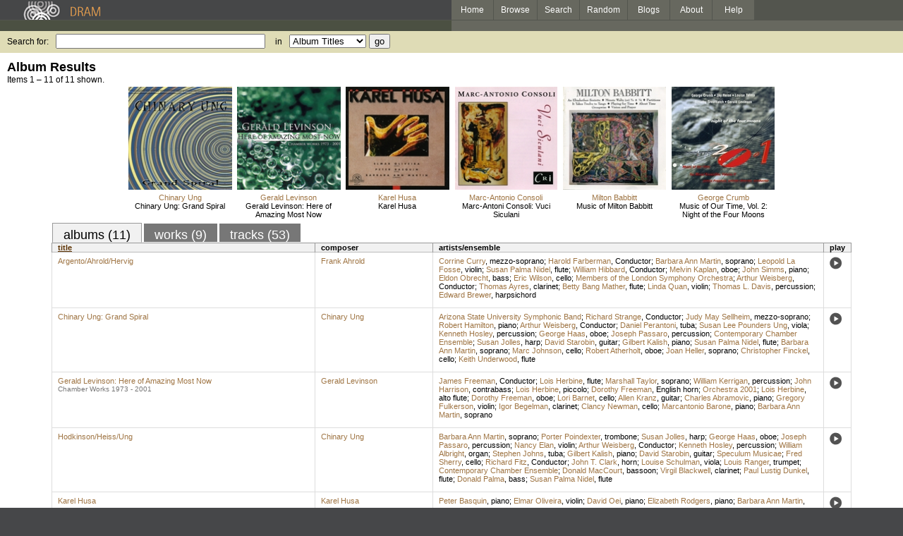

--- FILE ---
content_type: text/html; charset=UTF-8
request_url: https://www.dramonline.org/performers/martin-barbara-ann
body_size: 6837
content:
<!DOCTYPE html PUBLIC 
	"-//W3C//DTD XHTML 1.0 Transitional//EN"
	"http://www.w3.org/TR/xhtml1/DTD/xhtml1-transitional.dtd">
<html xmlns="http://www.w3.org/1999/xhtml" xml:lang="en" lang="en">
<head>
	<title>DRAM: Barbara Ann Martin</title>
	<style type="text/css">@import 'https://ds64zzqcnu4aw.cloudfront.net/dram-assets/styles.css';</style>
	<style type="text/css">@import 'https://ds64zzqcnu4aw.cloudfront.net/dram-assets/header-internal.css';</style>
	
	
	<script type="text/javascript" src="https://ds64zzqcnu4aw.cloudfront.net/dram-assets/support.js"></script>

	<script src="//code.jquery.com/jquery-1.4.2.min.js" type="text/javascript"></script>
</head>
<body>

<div id="branding">
	<div id="top-bar">
		<div id="top-logo">
			<a href="https://www.dramonline.org/"><img src="https://ds64zzqcnu4aw.cloudfront.net/dram-assets/images/top_bar_logo.gif" border="0" alt="DRAM"/></a>
		</div>
		<div id="top-links">
			<a href="https://www.dramonline.org"> Home </a>
			<a href="https://www.dramonline.org/performers" rel="nofollow"> Browse </a>
			<a href="https://www.dramonline.org/search" rel="nofollow"> Search </a>
			<a href="https://www.dramonline.org/random" rel="nofollow"> Random </a>
			<a href="https://www.dramonline.org/blog"> Blogs </a>
			<a href="https://www.dramonline.org/page/about"> About </a>
			<a href="https://www.dramonline.org/page/help"> Help </a>
		</div>
	</div>
	<div id="top-user-info-bar">
		<div id="colored-half-bar">&nbsp;</div>
		<div id="top-user-name-slot">
			&nbsp;
		</div>
	</div>
	<div id="top-search">
		<br/>
		<form action="https://www.dramonline.org/search" enctype="application/x-www-form-urlencoded" id="dram-search" method="post" name="dram_search">
<div class="form-item" id="form-item-q"><label class="field-label">Search for:</label><input name="dram-search[q]" size="35" type="text" value="" /></div>
<div class="form-item" id="form-item-t"><label class="field-label">in</label><select name="dram-search[t]"><option value="">Select...</option><option value="album" selected>Album Titles</option><option value="work">Work Titles</option><option value="track">Track Titles</option><option value="composer">Composers</option><option value="performer">Performers</option><option value="ensemble">Ensembles</option><option value="note">Liner Notes</option><option value="page">Documentation</option><option value="blog_entry">Blogs</option><option value="cc">Catalog Code</option></select></div>
<div class="form-item" id="form-item-d"><input name="dram-search[d]" type="hidden" value="0" /></div>
<div class="form-item" id="form-item-o"><input name="dram-search[o]" type="hidden" value="stitle" /></div>
<div class="form-item" id="form-item-page"><input name="dram-search[page]" type="hidden" value="1" /></div>
<div class="form-item" id="form-item-submit"><input name="dram-search[submit]" type="submit" value="go" /></div>
</form>
	</div>
</div>
<div id="content">




<h2>Album Results</h2>

<div class="total-results">Items 1 &ndash; 11 of 11 shown.</div>

<table id="album-art-list" align="center">
<tr>
	<td class="album-art">
		<a href="https://www.dramonline.org/albums/chinary-ung-grand-spiral"><img src="//ds64zzqcnu4aw.cloudfront.net/content/collections/cri/images/cr710d.jpg" height="146" border="0"/></a><br/>
<a class="artist-link search-term" href="https://www.dramonline.org/composers/ung-chinary">Chinary Ung</a>		<br/>
		<a href="https://www.dramonline.org/albums/chinary-ung-grand-spiral" class="album-title">Chinary Ung: Grand Spiral</a>
	</td>
	<td class="album-art">
		<a href="https://www.dramonline.org/albums/gerald-levinson-here-of-amazing-most-now"><img src="//ds64zzqcnu4aw.cloudfront.net/content/collections/albany/images/tr936d.jpg" height="146" border="0"/></a><br/>
<a class="artist-link search-term" href="https://www.dramonline.org/composers/levinson-gerald">Gerald Levinson</a>		<br/>
		<a href="https://www.dramonline.org/albums/gerald-levinson-here-of-amazing-most-now" class="album-title">Gerald Levinson: Here of Amazing Most Now</a>
	</td>
	<td class="album-art">
		<a href="https://www.dramonline.org/albums/karel-husa"><img src="//ds64zzqcnu4aw.cloudfront.net/content/collections/nwr/images/80493d.jpg" height="146" border="0"/></a><br/>
<a class="artist-link search-term" href="https://www.dramonline.org/composers/husa-karel">Karel Husa</a>		<br/>
		<a href="https://www.dramonline.org/albums/karel-husa" class="album-title">Karel Husa </a>
	</td>
	<td class="album-art">
		<a href="https://www.dramonline.org/albums/marc-antoni-consoli-vuci-siculani"><img src="//ds64zzqcnu4aw.cloudfront.net/content/collections/cri/images/cr735d.jpg" height="146" border="0"/></a><br/>
<a class="artist-link search-term" href="https://www.dramonline.org/composers/consoli-marc-antonio">Marc-Antonio Consoli</a>		<br/>
		<a href="https://www.dramonline.org/albums/marc-antoni-consoli-vuci-siculani" class="album-title">Marc-Antoni Consoli: Vuci Siculani</a>
	</td>
	<td class="album-art">
		<a href="https://www.dramonline.org/albums/music-of-milton-babbitt"><img src="//ds64zzqcnu4aw.cloudfront.net/content/collections/cri/images/cr521d.jpg" height="146" border="0"/></a><br/>
<a class="artist-link search-term" href="https://www.dramonline.org/composers/babbitt-milton">Milton Babbitt</a>		<br/>
		<a href="https://www.dramonline.org/albums/music-of-milton-babbitt" class="album-title">Music of Milton Babbitt</a>
	</td>
	<td class="album-art">
		<a href="https://www.dramonline.org/albums/music-of-our-time-vol-2-night-of-the-four-moons"><img src="//ds64zzqcnu4aw.cloudfront.net/content/collections/cri/images/cr760d.jpg" height="146" border="0"/></a><br/>
<a class="artist-link search-term" href="https://www.dramonline.org/composers/crumb-george">George Crumb</a>		<br/>
		<a href="https://www.dramonline.org/albums/music-of-our-time-vol-2-night-of-the-four-moons" class="album-title">Music of Our Time, Vol. 2: Night of the Four Moons</a>
	</td>
</tr>
</table>

<div id="browse-tab-spacer">
<a class="type-tab current" href="https://www.dramonline.org/performers/martin-barbara-ann?t=album&o=title&d=0" rel="nofollow">albums (11)</a> <a class="type-tab" href="https://www.dramonline.org/performers/martin-barbara-ann?t=work&o=title&d=0" rel="nofollow">works (9)</a> <a class="type-tab" href="https://www.dramonline.org/performers/martin-barbara-ann?t=track&o=title&d=0" rel="nofollow">tracks (53)</a>
</div>
<table id="search-results" class="dram-table" align="center">
	<tr>
		<th id='title-column'><a class="current-sort" href="https://www.dramonline.org/performers/martin-barbara-ann?t=album&o=title&d=0" rel="nofollow">title</a></th>
		<th id='composer-column'>composer</th>
		<th id='artists-column'>artists/ensemble</th>
		<th id='play-column'>play</th>
	</tr>
	<tr>
		<td>
			<a href="https://www.dramonline.org/albums/argento-ahrold-hervig">Argento/Ahrold/Hervig</a>
			<span class="subtitle"></span>
		</td>
		<td>
			<nobr>
<a class="artist-link search-term" href="https://www.dramonline.org/composers/ahrold-frank">Frank Ahrold</a>			</nobr>
		</td>
		<td>
<a class="artist-link search-term" href="https://www.dramonline.org/performers/curry-corrine">Corrine Curry</a>, <a class="instrument-link search-term" href="https://www.dramonline.org/instruments/voice/mezzo-soprano">mezzo-soprano</a>; <a class="artist-link search-term" href="https://www.dramonline.org/performers/farberman-harold">Harold Farberman</a>, <span>Conductor</span>; <a class="artist-link search-term" href="https://www.dramonline.org/performers/martin-barbara-ann">Barbara Ann Martin</a>, <a class="instrument-link search-term" href="https://www.dramonline.org/instruments/voice/soprano">soprano</a>; <a class="artist-link search-term" href="https://www.dramonline.org/performers/la-fosse-leopold">Leopold La Fosse</a>, <a class="instrument-link search-term" href="https://www.dramonline.org/instruments/strings/violin">violin</a>; <a class="artist-link search-term" href="https://www.dramonline.org/performers/nidel-susan-palma">Susan Palma Nidel</a>, <a class="instrument-link search-term" href="https://www.dramonline.org/instruments/winds/flute">flute</a>; <a class="artist-link search-term" href="https://www.dramonline.org/performers/hibbard-william">William Hibbard</a>, <span>Conductor</span>; <a class="artist-link search-term" href="https://www.dramonline.org/performers/kaplan-melvin">Melvin Kaplan</a>, <a class="instrument-link search-term" href="https://www.dramonline.org/instruments/winds/oboe">oboe</a>; <a class="artist-link search-term" href="https://www.dramonline.org/performers/simms-john">John Simms</a>, <a class="instrument-link search-term" href="https://www.dramonline.org/instruments/keys/piano">piano</a>; <a class="artist-link search-term" href="https://www.dramonline.org/performers/obrecht-eldon">Eldon Obrecht</a>, <a class="instrument-link search-term" href="https://www.dramonline.org/instruments/strings/bass-2">bass</a>; <a class="artist-link search-term" href="https://www.dramonline.org/performers/wilson-eric">Eric Wilson</a>, <a class="instrument-link search-term" href="https://www.dramonline.org/instruments/strings/cello">cello</a>; <a class="artist-link search-term" href="https://www.dramonline.org/ensembles/members-of-the-london-symphony-orchestra">Members of the London Symphony Orchestra</a>; <a class="artist-link search-term" href="https://www.dramonline.org/performers/weisberg-arthur">Arthur Weisberg</a>, <span>Conductor</span>; <a class="artist-link search-term" href="https://www.dramonline.org/performers/ayres-thomas">Thomas Ayres</a>, <a class="instrument-link search-term" href="https://www.dramonline.org/instruments/winds/clarinet">clarinet</a>; <a class="artist-link search-term" href="https://www.dramonline.org/performers/mather-betty-bang">Betty Bang Mather</a>, <a class="instrument-link search-term" href="https://www.dramonline.org/instruments/winds/flute">flute</a>; <a class="artist-link search-term" href="https://www.dramonline.org/performers/quan-linda">Linda Quan</a>, <a class="instrument-link search-term" href="https://www.dramonline.org/instruments/strings/violin">violin</a>; <a class="artist-link search-term" href="https://www.dramonline.org/performers/davis-thomas-l">Thomas L. Davis</a>, <a class="instrument-link search-term" href="https://www.dramonline.org/instruments/percussion/percussion">percussion</a>; <a class="artist-link search-term" href="https://www.dramonline.org/performers/brewer-edward">Edward Brewer</a>, <a class="instrument-link search-term" href="https://www.dramonline.org/instruments/keys/harpsichord">harpsichord</a>		</td>
		<td>
			<a href="javascript:void(0)" onclick="popupPlayer('https://www.dramonline.org/albums/argento-ahrold-hervig/player');">
				<img src="https://ds64zzqcnu4aw.cloudfront.net/dram-assets/images/icon_sound.gif" 
					 onmouseover="this.src='https://ds64zzqcnu4aw.cloudfront.net/dram-assets/images/icon_sound_on.gif'"
					 onmouseout="this.src='https://ds64zzqcnu4aw.cloudfront.net/dram-assets/images/icon_sound.gif'" border="0"
					 alt="play"/>
			</a>
		</td>
	</tr>
	<tr>
		<td>
			<a href="https://www.dramonline.org/albums/chinary-ung-grand-spiral">Chinary Ung: Grand Spiral</a>
			<span class="subtitle"></span>
		</td>
		<td>
			<nobr>
<a class="artist-link search-term" href="https://www.dramonline.org/composers/ung-chinary">Chinary Ung</a>			</nobr>
		</td>
		<td>
<a class="artist-link search-term" href="https://www.dramonline.org/ensembles/arizona-state-university-symphonic-band">Arizona State University Symphonic Band</a>; <a class="artist-link search-term" href="https://www.dramonline.org/performers/strange-richard">Richard Strange</a>, <span>Conductor</span>; <a class="artist-link search-term" href="https://www.dramonline.org/performers/sellheim-judy-may">Judy May Sellheim</a>, <a class="instrument-link search-term" href="https://www.dramonline.org/instruments/voice/mezzo-soprano">mezzo-soprano</a>; <a class="artist-link search-term" href="https://www.dramonline.org/performers/hamilton-robert">Robert Hamilton</a>, <a class="instrument-link search-term" href="https://www.dramonline.org/instruments/keys/piano">piano</a>; <a class="artist-link search-term" href="https://www.dramonline.org/performers/weisberg-arthur">Arthur Weisberg</a>, <span>Conductor</span>; <a class="artist-link search-term" href="https://www.dramonline.org/performers/perantoni-daniel">Daniel Perantoni</a>, <a class="instrument-link search-term" href="https://www.dramonline.org/instruments/brass/tuba">tuba</a>; <a class="artist-link search-term" href="https://www.dramonline.org/performers/pounders-ung-susan-lee">Susan Lee Pounders Ung</a>, <a class="instrument-link search-term" href="https://www.dramonline.org/instruments/strings/viola">viola</a>; <a class="artist-link search-term" href="https://www.dramonline.org/performers/hosley-kenneth">Kenneth Hosley</a>, <a class="instrument-link search-term" href="https://www.dramonline.org/instruments/percussion/percussion">percussion</a>; <a class="artist-link search-term" href="https://www.dramonline.org/performers/haas-george">George Haas</a>, <a class="instrument-link search-term" href="https://www.dramonline.org/instruments/winds/oboe">oboe</a>; <a class="artist-link search-term" href="https://www.dramonline.org/performers/passaro-joseph">Joseph Passaro</a>, <a class="instrument-link search-term" href="https://www.dramonline.org/instruments/percussion/percussion">percussion</a>; <a class="artist-link search-term" href="https://www.dramonline.org/ensembles/contemporary-chamber-ensemble">Contemporary Chamber Ensemble</a>; <a class="artist-link search-term" href="https://www.dramonline.org/performers/jolles-susan">Susan Jolles</a>, <a class="instrument-link search-term" href="https://www.dramonline.org/instruments/strings/harp">harp</a>; <a class="artist-link search-term" href="https://www.dramonline.org/performers/starobin-david">David Starobin</a>, <a class="instrument-link search-term" href="https://www.dramonline.org/instruments/strings/guitar">guitar</a>; <a class="artist-link search-term" href="https://www.dramonline.org/performers/kalish-gilbert">Gilbert Kalish</a>, <a class="instrument-link search-term" href="https://www.dramonline.org/instruments/keys/piano">piano</a>; <a class="artist-link search-term" href="https://www.dramonline.org/performers/nidel-susan-palma">Susan Palma Nidel</a>, <a class="instrument-link search-term" href="https://www.dramonline.org/instruments/winds/flute">flute</a>; <a class="artist-link search-term" href="https://www.dramonline.org/performers/martin-barbara-ann">Barbara Ann Martin</a>, <a class="instrument-link search-term" href="https://www.dramonline.org/instruments/voice/soprano">soprano</a>; <a class="artist-link search-term" href="https://www.dramonline.org/performers/johnson-marc">Marc Johnson</a>, <a class="instrument-link search-term" href="https://www.dramonline.org/instruments/strings/cello">cello</a>; <a class="artist-link search-term" href="https://www.dramonline.org/performers/atherholt-robert">Robert Atherholt</a>, <a class="instrument-link search-term" href="https://www.dramonline.org/instruments/winds/oboe">oboe</a>; <a class="artist-link search-term" href="https://www.dramonline.org/performers/heller-joan">Joan Heller</a>, <a class="instrument-link search-term" href="https://www.dramonline.org/instruments/voice/soprano">soprano</a>; <a class="artist-link search-term" href="https://www.dramonline.org/performers/finckel-christopher">Christopher Finckel</a>, <a class="instrument-link search-term" href="https://www.dramonline.org/instruments/strings/cello">cello</a>; <a class="artist-link search-term" href="https://www.dramonline.org/performers/underwood-keith">Keith Underwood</a>, <a class="instrument-link search-term" href="https://www.dramonline.org/instruments/winds/flute">flute</a>		</td>
		<td>
			<a href="javascript:void(0)" onclick="popupPlayer('https://www.dramonline.org/albums/chinary-ung-grand-spiral/player');">
				<img src="https://ds64zzqcnu4aw.cloudfront.net/dram-assets/images/icon_sound.gif" 
					 onmouseover="this.src='https://ds64zzqcnu4aw.cloudfront.net/dram-assets/images/icon_sound_on.gif'"
					 onmouseout="this.src='https://ds64zzqcnu4aw.cloudfront.net/dram-assets/images/icon_sound.gif'" border="0"
					 alt="play"/>
			</a>
		</td>
	</tr>
	<tr>
		<td>
			<a href="https://www.dramonline.org/albums/gerald-levinson-here-of-amazing-most-now">Gerald Levinson: Here of Amazing Most Now</a>
			<span class="subtitle">Chamber Works 1973 - 2001</span>
		</td>
		<td>
			<nobr>
<a class="artist-link search-term" href="https://www.dramonline.org/composers/levinson-gerald">Gerald Levinson</a>			</nobr>
		</td>
		<td>
<a class="artist-link search-term" href="https://www.dramonline.org/performers/freeman-james">James Freeman</a>, <span>Conductor</span>; <a class="artist-link search-term" href="https://www.dramonline.org/performers/herbine-lois">Lois Herbine</a>, <a class="instrument-link search-term" href="https://www.dramonline.org/instruments/winds/flute">flute</a>; <a class="artist-link search-term" href="https://www.dramonline.org/performers/taylor-marshall">Marshall Taylor</a>, <a class="instrument-link search-term" href="https://www.dramonline.org/instruments/voice/soprano">soprano</a>; <a class="artist-link search-term" href="https://www.dramonline.org/performers/kerrigan-william">William Kerrigan</a>, <a class="instrument-link search-term" href="https://www.dramonline.org/instruments/percussion/percussion">percussion</a>; <a class="artist-link search-term" href="https://www.dramonline.org/performers/harrison-john">John Harrison</a>, <a class="instrument-link search-term" href="https://www.dramonline.org/instruments/strings/contrabass">contrabass</a>; <a class="artist-link search-term" href="https://www.dramonline.org/performers/herbine-lois">Lois Herbine</a>, <a class="instrument-link search-term" href="https://www.dramonline.org/instruments/winds/piccolo">piccolo</a>; <a class="artist-link search-term" href="https://www.dramonline.org/performers/freeman-dorothy">Dorothy Freeman</a>, <a class="instrument-link search-term" href="https://www.dramonline.org/instruments/winds/english-horn">English horn</a>; <a class="artist-link search-term" href="https://www.dramonline.org/ensembles/orchestra-2001">Orchestra 2001</a>; <a class="artist-link search-term" href="https://www.dramonline.org/performers/herbine-lois">Lois Herbine</a>, <a class="instrument-link search-term" href="https://www.dramonline.org/instruments/winds/alto-flute">alto flute</a>; <a class="artist-link search-term" href="https://www.dramonline.org/performers/freeman-dorothy">Dorothy Freeman</a>, <a class="instrument-link search-term" href="https://www.dramonline.org/instruments/winds/oboe">oboe</a>; <a class="artist-link search-term" href="https://www.dramonline.org/performers/barnet-lori">Lori Barnet</a>, <a class="instrument-link search-term" href="https://www.dramonline.org/instruments/strings/cello">cello</a>; <a class="artist-link search-term" href="https://www.dramonline.org/performers/kranz-allen">Allen Kranz</a>, <a class="instrument-link search-term" href="https://www.dramonline.org/instruments/strings/guitar">guitar</a>; <a class="artist-link search-term" href="https://www.dramonline.org/performers/abramovic-charles">Charles Abramovic</a>, <a class="instrument-link search-term" href="https://www.dramonline.org/instruments/keys/piano">piano</a>; <a class="artist-link search-term" href="https://www.dramonline.org/performers/fulkerson-gregory">Gregory Fulkerson</a>, <a class="instrument-link search-term" href="https://www.dramonline.org/instruments/strings/violin">violin</a>; <a class="artist-link search-term" href="https://www.dramonline.org/performers/begelman-igor">Igor Begelman</a>, <a class="instrument-link search-term" href="https://www.dramonline.org/instruments/winds/clarinet">clarinet</a>; <a class="artist-link search-term" href="https://www.dramonline.org/performers/newman-clancy">Clancy Newman</a>, <a class="instrument-link search-term" href="https://www.dramonline.org/instruments/strings/cello">cello</a>; <a class="artist-link search-term" href="https://www.dramonline.org/performers/barone-marcantonio">Marcantonio Barone</a>, <a class="instrument-link search-term" href="https://www.dramonline.org/instruments/keys/piano">piano</a>; <a class="artist-link search-term" href="https://www.dramonline.org/performers/martin-barbara-ann">Barbara Ann Martin</a>, <a class="instrument-link search-term" href="https://www.dramonline.org/instruments/voice/soprano">soprano</a>		</td>
		<td>
			<a href="javascript:void(0)" onclick="popupPlayer('https://www.dramonline.org/albums/gerald-levinson-here-of-amazing-most-now/player');">
				<img src="https://ds64zzqcnu4aw.cloudfront.net/dram-assets/images/icon_sound.gif" 
					 onmouseover="this.src='https://ds64zzqcnu4aw.cloudfront.net/dram-assets/images/icon_sound_on.gif'"
					 onmouseout="this.src='https://ds64zzqcnu4aw.cloudfront.net/dram-assets/images/icon_sound.gif'" border="0"
					 alt="play"/>
			</a>
		</td>
	</tr>
	<tr>
		<td>
			<a href="https://www.dramonline.org/albums/hodkinson-heiss-ung">Hodkinson/Heiss/Ung</a>
			<span class="subtitle"></span>
		</td>
		<td>
			<nobr>
<a class="artist-link search-term" href="https://www.dramonline.org/composers/ung-chinary">Chinary Ung</a>			</nobr>
		</td>
		<td>
<a class="artist-link search-term" href="https://www.dramonline.org/performers/martin-barbara-ann">Barbara Ann Martin</a>, <a class="instrument-link search-term" href="https://www.dramonline.org/instruments/voice/soprano">soprano</a>; <a class="artist-link search-term" href="https://www.dramonline.org/performers/poindexter-porter">Porter Poindexter</a>, <a class="instrument-link search-term" href="https://www.dramonline.org/instruments/brass/trombone">trombone</a>; <a class="artist-link search-term" href="https://www.dramonline.org/performers/jolles-susan">Susan Jolles</a>, <a class="instrument-link search-term" href="https://www.dramonline.org/instruments/strings/harp">harp</a>; <a class="artist-link search-term" href="https://www.dramonline.org/performers/haas-george">George Haas</a>, <a class="instrument-link search-term" href="https://www.dramonline.org/instruments/winds/oboe">oboe</a>; <a class="artist-link search-term" href="https://www.dramonline.org/performers/passaro-joseph">Joseph Passaro</a>, <a class="instrument-link search-term" href="https://www.dramonline.org/instruments/percussion/percussion">percussion</a>; <a class="artist-link search-term" href="https://www.dramonline.org/performers/elan-nancy">Nancy Elan</a>, <a class="instrument-link search-term" href="https://www.dramonline.org/instruments/strings/violin">violin</a>; <a class="artist-link search-term" href="https://www.dramonline.org/performers/weisberg-arthur">Arthur Weisberg</a>, <span>Conductor</span>; <a class="artist-link search-term" href="https://www.dramonline.org/performers/hosley-kenneth">Kenneth Hosley</a>, <a class="instrument-link search-term" href="https://www.dramonline.org/instruments/percussion/percussion">percussion</a>; <a class="artist-link search-term" href="https://www.dramonline.org/performers/albright-william">William Albright</a>, <a class="instrument-link search-term" href="https://www.dramonline.org/instruments/keys/organ">organ</a>; <a class="artist-link search-term" href="https://www.dramonline.org/performers/johns-stephen">Stephen Johns</a>, <a class="instrument-link search-term" href="https://www.dramonline.org/instruments/brass/tuba">tuba</a>; <a class="artist-link search-term" href="https://www.dramonline.org/performers/kalish-gilbert">Gilbert Kalish</a>, <a class="instrument-link search-term" href="https://www.dramonline.org/instruments/keys/piano">piano</a>; <a class="artist-link search-term" href="https://www.dramonline.org/performers/starobin-david">David Starobin</a>, <a class="instrument-link search-term" href="https://www.dramonline.org/instruments/strings/guitar">guitar</a>; <a class="artist-link search-term" href="https://www.dramonline.org/ensembles/speculum-musicae">Speculum Musicae</a>; <a class="artist-link search-term" href="https://www.dramonline.org/performers/sherry-fred">Fred Sherry</a>, <a class="instrument-link search-term" href="https://www.dramonline.org/instruments/strings/cello">cello</a>; <a class="artist-link search-term" href="https://www.dramonline.org/performers/fitz-richard">Richard Fitz</a>, <span>Conductor</span>; <a class="artist-link search-term" href="https://www.dramonline.org/performers/clark-john-t">John T. Clark</a>, <a class="instrument-link search-term" href="https://www.dramonline.org/instruments/brass/horn">horn</a>; <a class="artist-link search-term" href="https://www.dramonline.org/performers/schulman-louise">Louise Schulman</a>, <a class="instrument-link search-term" href="https://www.dramonline.org/instruments/strings/viola">viola</a>; <a class="artist-link search-term" href="https://www.dramonline.org/performers/ranger-louis">Louis Ranger</a>, <a class="instrument-link search-term" href="https://www.dramonline.org/instruments/brass/trumpet">trumpet</a>; <a class="artist-link search-term" href="https://www.dramonline.org/ensembles/contemporary-chamber-ensemble">Contemporary Chamber Ensemble</a>; <a class="artist-link search-term" href="https://www.dramonline.org/performers/maccourt-donald">Donald MacCourt</a>, <a class="instrument-link search-term" href="https://www.dramonline.org/instruments/winds/bassoon">bassoon</a>; <a class="artist-link search-term" href="https://www.dramonline.org/performers/blackwell-virgil">Virgil Blackwell</a>, <a class="instrument-link search-term" href="https://www.dramonline.org/instruments/winds/clarinet">clarinet</a>; <a class="artist-link search-term" href="https://www.dramonline.org/performers/dunkel-paul-lustig">Paul Lustig Dunkel</a>, <a class="instrument-link search-term" href="https://www.dramonline.org/instruments/winds/flute">flute</a>; <a class="artist-link search-term" href="https://www.dramonline.org/performers/palma-donald">Donald Palma</a>, <a class="instrument-link search-term" href="https://www.dramonline.org/instruments/strings/bass-2">bass</a>; <a class="artist-link search-term" href="https://www.dramonline.org/performers/nidel-susan-palma">Susan Palma Nidel</a>, <a class="instrument-link search-term" href="https://www.dramonline.org/instruments/winds/flute">flute</a>		</td>
		<td>
			<a href="javascript:void(0)" onclick="popupPlayer('https://www.dramonline.org/albums/hodkinson-heiss-ung/player');">
				<img src="https://ds64zzqcnu4aw.cloudfront.net/dram-assets/images/icon_sound.gif" 
					 onmouseover="this.src='https://ds64zzqcnu4aw.cloudfront.net/dram-assets/images/icon_sound_on.gif'"
					 onmouseout="this.src='https://ds64zzqcnu4aw.cloudfront.net/dram-assets/images/icon_sound.gif'" border="0"
					 alt="play"/>
			</a>
		</td>
	</tr>
	<tr>
		<td>
			<a href="https://www.dramonline.org/albums/karel-husa">Karel Husa </a>
			<span class="subtitle"></span>
		</td>
		<td>
			<nobr>
<a class="artist-link search-term" href="https://www.dramonline.org/composers/husa-karel">Karel Husa</a>			</nobr>
		</td>
		<td>
<a class="artist-link search-term" href="https://www.dramonline.org/performers/basquin-peter">Peter Basquin</a>, <a class="instrument-link search-term" href="https://www.dramonline.org/instruments/keys/piano">piano</a>; <a class="artist-link search-term" href="https://www.dramonline.org/performers/oliveira-elmar">Elmar Oliveira</a>, <a class="instrument-link search-term" href="https://www.dramonline.org/instruments/strings/violin">violin</a>; <a class="artist-link search-term" href="https://www.dramonline.org/performers/oei-david">David Oei</a>, <a class="instrument-link search-term" href="https://www.dramonline.org/instruments/keys/piano">piano</a>; <a class="artist-link search-term" href="https://www.dramonline.org/performers/rodgers-elizabeth">Elizabeth Rodgers</a>, <a class="instrument-link search-term" href="https://www.dramonline.org/instruments/keys/piano">piano</a>; <a class="artist-link search-term" href="https://www.dramonline.org/performers/martin-barbara-ann">Barbara Ann Martin</a>, <a class="instrument-link search-term" href="https://www.dramonline.org/instruments/voice/soprano">soprano</a>		</td>
		<td>
			<a href="javascript:void(0)" onclick="popupPlayer('https://www.dramonline.org/albums/karel-husa/player');">
				<img src="https://ds64zzqcnu4aw.cloudfront.net/dram-assets/images/icon_sound.gif" 
					 onmouseover="this.src='https://ds64zzqcnu4aw.cloudfront.net/dram-assets/images/icon_sound_on.gif'"
					 onmouseout="this.src='https://ds64zzqcnu4aw.cloudfront.net/dram-assets/images/icon_sound.gif'" border="0"
					 alt="play"/>
			</a>
		</td>
	</tr>
	<tr>
		<td>
			<a href="https://www.dramonline.org/albums/marc-antoni-consoli-vuci-siculani">Marc-Antoni Consoli: Vuci Siculani</a>
			<span class="subtitle"></span>
		</td>
		<td>
			<nobr>
<a class="artist-link search-term" href="https://www.dramonline.org/composers/consoli-marc-antonio">Marc-Antonio Consoli</a>			</nobr>
		</td>
		<td>
<a class="artist-link search-term" href="https://www.dramonline.org/performers/martin-barbara-ann">Barbara Ann Martin</a>; <a class="artist-link search-term" href="https://www.dramonline.org/performers/szlek-elizabeth">Elizabeth Szlek</a>, <a class="instrument-link search-term" href="https://www.dramonline.org/instruments/winds/friscalettu">friscalettu</a>; <a class="artist-link search-term" href="https://www.dramonline.org/performers/grabois-daniel">Daniel Grabois</a>, <a class="instrument-link search-term" href="https://www.dramonline.org/instruments/brass/french-horn">French horn</a>; <a class="artist-link search-term" href="https://www.dramonline.org/performers/fisher-george">George Fisher</a>, <a class="instrument-link search-term" href="https://www.dramonline.org/instruments/keys/piano">piano</a>; <a class="artist-link search-term" href="https://www.dramonline.org/performers/stevens-cyrus">Cyrus Stevens</a>, <a class="instrument-link search-term" href="https://www.dramonline.org/instruments/strings/violin">violin</a>; <a class="artist-link search-term" href="https://www.dramonline.org/performers/martin-barbara-ann">Barbara Ann Martin</a>, <a class="instrument-link search-term" href="https://www.dramonline.org/instruments/voice/mezzo-soprano">mezzo-soprano</a>; <a class="artist-link search-term" href="https://www.dramonline.org/performers/leisner-david">David Leisner</a>, <a class="instrument-link search-term" href="https://www.dramonline.org/instruments/strings/guitar">guitar</a>; <a class="artist-link search-term" href="https://www.dramonline.org/performers/levy-valerie">Valerie Levy</a>, <a class="instrument-link search-term" href="https://www.dramonline.org/instruments/strings/violin">violin</a>; <a class="artist-link search-term" href="https://www.dramonline.org/performers/esaki-katsuko">Katsuko Esaki</a>, <a class="instrument-link search-term" href="https://www.dramonline.org/instruments/strings/violin">violin</a>; <a class="artist-link search-term" href="https://www.dramonline.org/performers/yannotta-bernard">Bernard Yannotta</a>, <a class="instrument-link search-term" href="https://www.dramonline.org/instruments/winds/b-flat-clarinet">B-flat clarinet</a>; <a class="artist-link search-term" href="https://www.dramonline.org/performers/szlek-elizabeth">Elizabeth Szlek</a>, <a class="instrument-link search-term" href="https://www.dramonline.org/instruments/winds/flute">flute</a>; <a class="artist-link search-term" href="https://www.dramonline.org/performers/goldberg-daryl">Daryl Goldberg</a>, <a class="instrument-link search-term" href="https://www.dramonline.org/instruments/strings/cello">cello</a>; <a class="artist-link search-term" href="https://www.dramonline.org/performers/ewing-maryhelen">Maryhelen Ewing</a>, <a class="instrument-link search-term" href="https://www.dramonline.org/instruments/strings/viola">viola</a>; <a class="artist-link search-term" href="https://www.dramonline.org/performers/consoli-marc-antonio">Marc-Antonio Consoli</a>, <span>Conductor</span>; <a class="artist-link search-term" href="https://www.dramonline.org/performers/moe-eric">Eric Moe</a>, <a class="instrument-link search-term" href="https://www.dramonline.org/instruments/keys/piano">piano</a>; <a class="artist-link search-term" href="https://www.dramonline.org/performers/washburne-chris">Chris Washburne</a>, <a class="instrument-link search-term" href="https://www.dramonline.org/instruments/brass/trombone">trombone</a>; <a class="artist-link search-term" href="https://www.dramonline.org/performers/cohen-paul">Paul Cohen</a>, <a class="instrument-link search-term" href="https://www.dramonline.org/instruments/winds/alto-saxophone">alto saxophone</a>; <a class="artist-link search-term" href="https://www.dramonline.org/performers/lamneck-esther">Esther Lamneck</a>, <a class="instrument-link search-term" href="https://www.dramonline.org/instruments/winds/b-flat-clarinet">B-flat clarinet</a>; <a class="artist-link search-term" href="https://www.dramonline.org/performers/grabois-daniel">Daniel Grabois</a>, <a class="instrument-link search-term" href="https://www.dramonline.org/instruments/brass/horn">horn</a>; <a class="artist-link search-term" href="https://www.dramonline.org/performers/clark-richard">Richard Clark</a>, <span>Conductor</span>; <a class="artist-link search-term" href="https://www.dramonline.org/performers/klock-lynn">Lynn Klock</a>, <a class="instrument-link search-term" href="https://www.dramonline.org/instruments/winds/alto-saxophone">alto saxophone</a>; <a class="artist-link search-term" href="https://www.dramonline.org/performers/shank-nadine">Nadine Shank</a>, <a class="instrument-link search-term" href="https://www.dramonline.org/instruments/keys/piano">piano</a>		</td>
		<td>
			<a href="javascript:void(0)" onclick="popupPlayer('https://www.dramonline.org/albums/marc-antoni-consoli-vuci-siculani/player');">
				<img src="https://ds64zzqcnu4aw.cloudfront.net/dram-assets/images/icon_sound.gif" 
					 onmouseover="this.src='https://ds64zzqcnu4aw.cloudfront.net/dram-assets/images/icon_sound_on.gif'"
					 onmouseout="this.src='https://ds64zzqcnu4aw.cloudfront.net/dram-assets/images/icon_sound.gif'" border="0"
					 alt="play"/>
			</a>
		</td>
	</tr>
	<tr>
		<td>
			<a href="https://www.dramonline.org/albums/music-of-marc-antonio-consoli-2">Music of Marc-Antonio Consoli</a>
			<span class="subtitle"></span>
		</td>
		<td>
			<nobr>
<a class="artist-link search-term" href="https://www.dramonline.org/composers/consoli-marc-antonio">Marc-Antonio Consoli</a>			</nobr>
		</td>
		<td>
<a class="artist-link search-term" href="https://www.dramonline.org/ensembles/tremont-string-quartet">Tremont String Quartet</a>; <a class="artist-link search-term" href="https://www.dramonline.org/performers/martin-barbara-ann">Barbara Ann Martin</a>, <a class="instrument-link search-term" href="https://www.dramonline.org/instruments/voice/soprano">soprano</a>; <a class="artist-link search-term" href="https://www.dramonline.org/performers/goldberg-daryl">Daryl Goldberg</a>, <a class="instrument-link search-term" href="https://www.dramonline.org/instruments/strings/cello">cello</a>; <a class="artist-link search-term" href="https://www.dramonline.org/performers/sharpe-elizabeth-zoe">Elizabeth Zoe Sharpe</a>, <a class="instrument-link search-term" href="https://www.dramonline.org/instruments/winds/flute">flute</a>; <a class="artist-link search-term" href="https://www.dramonline.org/performers/rodgers-elizabeth">Elizabeth Rodgers</a>, <a class="instrument-link search-term" href="https://www.dramonline.org/instruments/keys/piano">piano</a>; <a class="artist-link search-term" href="https://www.dramonline.org/performers/klock-lynn">Lynn Klock</a>, <a class="instrument-link search-term" href="https://www.dramonline.org/instruments/winds/saxophone">saxophone</a>; <a class="artist-link search-term" href="https://www.dramonline.org/performers/shank-nadine">Nadine Shank</a>, <a class="instrument-link search-term" href="https://www.dramonline.org/instruments/keys/piano">piano</a>		</td>
		<td>
			<a href="javascript:void(0)" onclick="popupPlayer('https://www.dramonline.org/albums/music-of-marc-antonio-consoli-2/player');">
				<img src="https://ds64zzqcnu4aw.cloudfront.net/dram-assets/images/icon_sound.gif" 
					 onmouseover="this.src='https://ds64zzqcnu4aw.cloudfront.net/dram-assets/images/icon_sound_on.gif'"
					 onmouseout="this.src='https://ds64zzqcnu4aw.cloudfront.net/dram-assets/images/icon_sound.gif'" border="0"
					 alt="play"/>
			</a>
		</td>
	</tr>
	<tr>
		<td>
			<a href="https://www.dramonline.org/albums/music-of-milton-babbitt">Music of Milton Babbitt</a>
			<span class="subtitle"></span>
		</td>
		<td>
			<nobr>
<a class="artist-link search-term" href="https://www.dramonline.org/composers/babbitt-milton">Milton Babbitt</a>			</nobr>
		</td>
		<td>
<a class="artist-link search-term" href="https://www.dramonline.org/performers/sherry-fred">Fred Sherry</a>, <a class="instrument-link search-term" href="https://www.dramonline.org/instruments/strings/violoncello">violoncello</a>; <a class="artist-link search-term" href="https://www.dramonline.org/ensembles/group-for-contemporary-music">Group for Contemporary Music</a>; <a class="artist-link search-term" href="https://www.dramonline.org/performers/bergman-nancy">Nancy Bergman</a>, <a class="instrument-link search-term" href="https://www.dramonline.org/instruments/voice/voice">voice</a>; <a class="artist-link search-term" href="https://www.dramonline.org/performers/steele-janet">Janet Steele</a>, <a class="instrument-link search-term" href="https://www.dramonline.org/instruments/voice/voice">voice</a>; <a class="artist-link search-term" href="https://www.dramonline.org/performers/arnold-johanna">Johanna Arnold</a>, <a class="instrument-link search-term" href="https://www.dramonline.org/instruments/voice/voice">voice</a>; <a class="artist-link search-term" href="https://www.dramonline.org/performers/jacquemot-susan">Susan Jacquemot</a>, <a class="instrument-link search-term" href="https://www.dramonline.org/instruments/voice/voice">voice</a>; <a class="artist-link search-term" href="https://www.dramonline.org/performers/rafferty-page-martha">Martha Rafferty-Page</a>, <a class="instrument-link search-term" href="https://www.dramonline.org/instruments/voice/voice">voice</a>; <a class="artist-link search-term" href="https://www.dramonline.org/performers/martin-barbara-ann">Barbara Ann Martin</a>, <a class="instrument-link search-term" href="https://www.dramonline.org/instruments/voice/voice">voice</a>; <a class="artist-link search-term" href="https://www.dramonline.org/performers/sollberger-harvey">Harvey Sollberger</a>, <span>Conductor</span>; <a class="artist-link search-term" href="https://www.dramonline.org/performers/feinberg-alan">Alan Feinberg</a>, <a class="instrument-link search-term" href="https://www.dramonline.org/instruments/keys/piano">piano</a>; <a class="artist-link search-term" href="https://www.dramonline.org/performers/shulman-daniel">Daniel Shulman</a>, <span>Conductor</span>; <a class="artist-link search-term" href="https://www.dramonline.org/performers/gallagher-maureen">Maureen Gallagher</a>, <a class="instrument-link search-term" href="https://www.dramonline.org/instruments/strings/viola">viola</a>; <a class="artist-link search-term" href="https://www.dramonline.org/performers/karis-aleck">Aleck Karis</a>, <a class="instrument-link search-term" href="https://www.dramonline.org/instruments/keys/piano">piano</a>; <a class="artist-link search-term" href="https://www.dramonline.org/performers/sollberger-harvey">Harvey Sollberger</a>, <a class="instrument-link search-term" href="https://www.dramonline.org/instruments/winds/flute">flute</a>; <a class="artist-link search-term" href="https://www.dramonline.org/performers/sollberger-harvey">Harvey Sollberger</a>, <a class="instrument-link search-term" href="https://www.dramonline.org/instruments/winds/alto-flute">alto flute</a>; <a class="artist-link search-term" href="https://www.dramonline.org/performers/sollberger-harvey">Harvey Sollberger</a>, <a class="instrument-link search-term" href="https://www.dramonline.org/instruments/winds/piccolo">piccolo</a>; <a class="artist-link search-term" href="https://www.dramonline.org/performers/hudson-benjamin">Benjamin Hudson</a>, <a class="instrument-link search-term" href="https://www.dramonline.org/instruments/strings/violin">violin</a>; <a class="artist-link search-term" href="https://www.dramonline.org/performers/sherry-fred">Fred Sherry</a>, <a class="instrument-link search-term" href="https://www.dramonline.org/instruments/strings/cello">cello</a>; <a class="artist-link search-term" href="https://www.dramonline.org/performers/beardslee-bethany">Bethany Beardslee</a>, <a class="instrument-link search-term" href="https://www.dramonline.org/instruments/voice/soprano">soprano</a>		</td>
		<td>
			<a href="javascript:void(0)" onclick="popupPlayer('https://www.dramonline.org/albums/music-of-milton-babbitt/player');">
				<img src="https://ds64zzqcnu4aw.cloudfront.net/dram-assets/images/icon_sound.gif" 
					 onmouseover="this.src='https://ds64zzqcnu4aw.cloudfront.net/dram-assets/images/icon_sound_on.gif'"
					 onmouseout="this.src='https://ds64zzqcnu4aw.cloudfront.net/dram-assets/images/icon_sound.gif'" border="0"
					 alt="play"/>
			</a>
		</td>
	</tr>
	<tr>
		<td>
			<a href="https://www.dramonline.org/albums/music-of-our-time-vol-2-night-of-the-four-moons">Music of Our Time, Vol. 2: Night of the Four Moons</a>
			<span class="subtitle"></span>
		</td>
		<td>
			<nobr>
<a class="artist-link search-term" href="https://www.dramonline.org/composers/crumb-george">George Crumb</a>			</nobr>
		</td>
		<td>
<a class="artist-link search-term" href="https://www.dramonline.org/performers/davis-miles-b">Miles B. Davis</a>, <a class="instrument-link search-term" href="https://www.dramonline.org/instruments/strings/double-bass">double bass</a>; <a class="artist-link search-term" href="https://www.dramonline.org/performers/martin-barbara-ann">Barbara Ann Martin</a>, <a class="instrument-link search-term" href="https://www.dramonline.org/instruments/voice/mezzo-soprano">mezzo-soprano</a>; <a class="artist-link search-term" href="https://www.dramonline.org/ensembles/orchestra-2001">Orchestra 2001</a>; <a class="artist-link search-term" href="https://www.dramonline.org/performers/mercuri-patrick">Patrick Mercuri</a>, <a class="instrument-link search-term" href="https://www.dramonline.org/instruments/strings/banjo">banjo</a>; <a class="artist-link search-term" href="https://www.dramonline.org/performers/kerrigan-william">William Kerrigan</a>, <a class="instrument-link search-term" href="https://www.dramonline.org/instruments/percussion/percussion">percussion</a>; <a class="artist-link search-term" href="https://www.dramonline.org/performers/guidetti-pamela">Pamela Guidetti</a>, <a class="instrument-link search-term" href="https://www.dramonline.org/instruments/winds/alto-flute">alto flute</a>; <a class="artist-link search-term" href="https://www.dramonline.org/performers/barnet-lori">Lori Barnet</a>, <a class="instrument-link search-term" href="https://www.dramonline.org/instruments/strings/electric-cello">electric cello</a>; <a class="artist-link search-term" href="https://www.dramonline.org/performers/freeman-james">James Freeman</a>, <span>Conductor</span>; <a class="artist-link search-term" href="https://www.dramonline.org/performers/fleischman-richard">Richard Fleischman</a>, <a class="instrument-link search-term" href="https://www.dramonline.org/instruments/strings/viola">viola</a>; <a class="artist-link search-term" href="https://www.dramonline.org/performers/ierardi-florence">Florence Ierardi</a>, <a class="instrument-link search-term" href="https://www.dramonline.org/instruments/percussion/percussion">percussion</a>; <a class="artist-link search-term" href="https://www.dramonline.org/performers/freeman-dorothy">Dorothy Freeman</a>, <a class="instrument-link search-term" href="https://www.dramonline.org/instruments/winds/oboe">oboe</a>; <a class="artist-link search-term" href="https://www.dramonline.org/performers/davis-miles-b">Miles B. Davis</a>, <a class="instrument-link search-term" href="https://www.dramonline.org/instruments/strings/bass-2">bass</a>; <a class="artist-link search-term" href="https://www.dramonline.org/performers/jones-susan">Susan Jones</a>, <a class="instrument-link search-term" href="https://www.dramonline.org/instruments/percussion/percussion">percussion</a>; <a class="artist-link search-term" href="https://www.dramonline.org/performers/szwec-igor">Igor Szwec</a>, <a class="instrument-link search-term" href="https://www.dramonline.org/instruments/strings/violin">violin</a>; <a class="artist-link search-term" href="https://www.dramonline.org/performers/cope-mei-chen-liao">Mei Chen Liao Cope</a>, <a class="instrument-link search-term" href="https://www.dramonline.org/instruments/strings/violin">violin</a>; <a class="artist-link search-term" href="https://www.dramonline.org/performers/herz-allison">Allison Herz</a>, <a class="instrument-link search-term" href="https://www.dramonline.org/instruments/winds/clarinet">clarinet</a>; <a class="artist-link search-term" href="https://www.dramonline.org/performers/guidetti-pamela">Pamela Guidetti</a>, <a class="instrument-link search-term" href="https://www.dramonline.org/instruments/winds/flute">flute</a>; <a class="artist-link search-term" href="https://www.dramonline.org/performers/abramovic-charles">Charles Abramovic</a>, <a class="instrument-link search-term" href="https://www.dramonline.org/instruments/keys/piano">piano</a>; <a class="artist-link search-term" href="https://www.dramonline.org/performers/barnet-lori">Lori Barnet</a>, <a class="instrument-link search-term" href="https://www.dramonline.org/instruments/strings/cello">cello</a>; <a class="artist-link search-term" href="https://www.dramonline.org/performers/sperry-paul">Paul Sperry</a>, <a class="instrument-link search-term" href="https://www.dramonline.org/instruments/voice/tenor">tenor</a>; <a class="artist-link search-term" href="https://www.dramonline.org/performers/barone-marcantonio">Marcantonio Barone</a>, <a class="instrument-link search-term" href="https://www.dramonline.org/instruments/keys/piano">piano</a>; <a class="artist-link search-term" href="https://www.dramonline.org/performers/dodge-baird">Baird Dodge</a>, <a class="instrument-link search-term" href="https://www.dramonline.org/instruments/strings/violin">violin</a>; <a class="artist-link search-term" href="https://www.dramonline.org/performers/freeman-dorothy">Dorothy Freeman</a>, <a class="instrument-link search-term" href="https://www.dramonline.org/instruments/winds/english-horn">English horn</a>; <a class="artist-link search-term" href="https://www.dramonline.org/performers/strauss-michael">Michael Strauss</a>, <a class="instrument-link search-term" href="https://www.dramonline.org/instruments/strings/viola">viola</a>; <a class="artist-link search-term" href="https://www.dramonline.org/performers/pelton-carmen">Carmen Pelton</a>, <a class="instrument-link search-term" href="https://www.dramonline.org/instruments/voice/soprano">soprano</a>; <a class="artist-link search-term" href="https://www.dramonline.org/performers/bruno-sophie">Sophie Bruno</a>, <a class="instrument-link search-term" href="https://www.dramonline.org/instruments/strings/harp">harp</a>; <a class="artist-link search-term" href="https://www.dramonline.org/performers/herbine-lois">Lois Herbine</a>, <a class="instrument-link search-term" href="https://www.dramonline.org/instruments/winds/bass-flute">bass flute</a>; <a class="artist-link search-term" href="https://www.dramonline.org/performers/herbine-lois">Lois Herbine</a>, <a class="instrument-link search-term" href="https://www.dramonline.org/instruments/winds/flute">flute</a>; <a class="artist-link search-term" href="https://www.dramonline.org/performers/guidetti-pamela">Pamela Guidetti</a>, <a class="instrument-link search-term" href="https://www.dramonline.org/instruments/winds/piccolo">piccolo</a>		</td>
		<td>
			<a href="javascript:void(0)" onclick="popupPlayer('https://www.dramonline.org/albums/music-of-our-time-vol-2-night-of-the-four-moons/player');">
				<img src="https://ds64zzqcnu4aw.cloudfront.net/dram-assets/images/icon_sound.gif" 
					 onmouseover="this.src='https://ds64zzqcnu4aw.cloudfront.net/dram-assets/images/icon_sound_on.gif'"
					 onmouseout="this.src='https://ds64zzqcnu4aw.cloudfront.net/dram-assets/images/icon_sound.gif'" border="0"
					 alt="play"/>
			</a>
		</td>
	</tr>
	<tr>
		<td>
			<a href="https://www.dramonline.org/albums/music-of-our-time-vol-3-george-crumb">Music of Our Time, Vol. 3 - George Crumb</a>
			<span class="subtitle"></span>
		</td>
		<td>
			<nobr>
<a class="artist-link search-term" href="https://www.dramonline.org/composers/southey-robert">Robert Southey</a>, <span>Poet</span>			</nobr>
		</td>
		<td>
<a class="artist-link search-term" href="https://www.dramonline.org/performers/crumb-david">David Crumb</a>, <a class="instrument-link search-term" href="https://www.dramonline.org/instruments/strings/mandolin">mandolin</a>; <a class="artist-link search-term" href="https://www.dramonline.org/performers/yale-derek">Derek Yale</a>, <a class="instrument-link search-term" href="https://www.dramonline.org/instruments/voice/voice">voice</a>; <a class="artist-link search-term" href="https://www.dramonline.org/performers/miller-kenneth">Kenneth Miller</a>, <a class="instrument-link search-term" href="https://www.dramonline.org/instruments/percussion/percussion">percussion</a>; <a class="artist-link search-term" href="https://www.dramonline.org/performers/labiner-sophie">Sophie Labiner</a>, <a class="instrument-link search-term" href="https://www.dramonline.org/instruments/strings/harp">harp</a>; <a class="artist-link search-term" href="https://www.dramonline.org/ensembles/orchestra-2001">Orchestra 2001</a>; <a class="artist-link search-term" href="https://www.dramonline.org/performers/barone-marcantonio">Marcantonio Barone</a>, <a class="instrument-link search-term" href="https://www.dramonline.org/instruments/keys/piano">piano</a>; <a class="artist-link search-term" href="https://www.dramonline.org/performers/mercuri-patrick">Patrick Mercuri</a>, <a class="instrument-link search-term" href="https://www.dramonline.org/instruments/strings/mandolin">mandolin</a>; <a class="artist-link search-term" href="https://www.dramonline.org/performers/freeman-james">James Freeman</a>, <span>Conductor</span>; <a class="artist-link search-term" href="https://www.dramonline.org/performers/freeman-dorothy">Dorothy Freeman</a>, <a class="instrument-link search-term" href="https://www.dramonline.org/instruments/winds/harmonica">harmonica</a>; <a class="artist-link search-term" href="https://www.dramonline.org/performers/freeman-dorothy">Dorothy Freeman</a>, <a class="instrument-link search-term" href="https://www.dramonline.org/instruments/winds/oboe">oboe</a>; <a class="artist-link search-term" href="https://www.dramonline.org/performers/kerrigan-william">William Kerrigan</a>, <a class="instrument-link search-term" href="https://www.dramonline.org/instruments/percussion/percussion">percussion</a>; <a class="artist-link search-term" href="https://www.dramonline.org/performers/jones-susan">Susan Jones</a>, <a class="instrument-link search-term" href="https://www.dramonline.org/instruments/percussion/percussion">percussion</a>; <a class="artist-link search-term" href="https://www.dramonline.org/performers/barnet-lori">Lori Barnet</a>, <a class="instrument-link search-term" href="https://www.dramonline.org/instruments/other/musical-saw">musical saw</a>; <a class="artist-link search-term" href="https://www.dramonline.org/performers/martin-barbara-ann">Barbara Ann Martin</a>, <a class="instrument-link search-term" href="https://www.dramonline.org/instruments/voice/soprano">soprano</a>; <a class="artist-link search-term" href="https://www.dramonline.org/performers/crumb-david">David Crumb</a>, <a class="instrument-link search-term" href="https://www.dramonline.org/instruments/voice/voice">voice</a>; <a class="artist-link search-term" href="https://www.dramonline.org/performers/bisson-no-l">Noël Bisson</a>, <a class="instrument-link search-term" href="https://www.dramonline.org/instruments/voice/voice">voice</a>; <a class="artist-link search-term" href="https://www.dramonline.org/performers/freeman-james">James Freeman</a>, <a class="instrument-link search-term" href="https://www.dramonline.org/instruments/keys/piano">piano</a>; <a class="artist-link search-term" href="https://www.dramonline.org/performers/foster-sydney">Sydney Foster</a>, <a class="instrument-link search-term" href="https://www.dramonline.org/instruments/winds/glass-harmonica">glass harmonica</a>; <a class="artist-link search-term" href="https://www.dramonline.org/performers/williams-ken">Ken Williams</a>, <a class="instrument-link search-term" href="https://www.dramonline.org/instruments/winds/glass-harmonica">glass harmonica</a>; <a class="artist-link search-term" href="https://www.dramonline.org/performers/michaels-geoffrey">Geoffrey Michaels</a>, <a class="instrument-link search-term" href="https://www.dramonline.org/instruments/strings/violin">violin</a>; <a class="artist-link search-term" href="https://www.dramonline.org/performers/downing-sonja">Sonja Downing</a>, <a class="instrument-link search-term" href="https://www.dramonline.org/instruments/winds/glass-harmonica">glass harmonica</a>; <a class="artist-link search-term" href="https://www.dramonline.org/performers/barnet-lori">Lori Barnet</a>, <a class="instrument-link search-term" href="https://www.dramonline.org/instruments/strings/cello">cello</a>		</td>
		<td>
			<a href="javascript:void(0)" onclick="popupPlayer('https://www.dramonline.org/albums/music-of-our-time-vol-3-george-crumb/player');">
				<img src="https://ds64zzqcnu4aw.cloudfront.net/dram-assets/images/icon_sound.gif" 
					 onmouseover="this.src='https://ds64zzqcnu4aw.cloudfront.net/dram-assets/images/icon_sound_on.gif'"
					 onmouseout="this.src='https://ds64zzqcnu4aw.cloudfront.net/dram-assets/images/icon_sound.gif'" border="0"
					 alt="play"/>
			</a>
		</td>
	</tr>
	<tr>
		<td>
			<a href="https://www.dramonline.org/albums/music-of-our-time-vol-5">Music Of Our Time, Vol. 5</a>
			<span class="subtitle"></span>
		</td>
		<td>
			<nobr>
<a class="artist-link search-term" href="https://www.dramonline.org/composers/maggio-robert">Robert Maggio</a>			</nobr>
		</td>
		<td>
<a class="artist-link search-term" href="https://www.dramonline.org/performers/webster-martin">Martin Webster</a>, <a class="instrument-link search-term" href="https://www.dramonline.org/instruments/brass/horn">horn</a>; <a class="artist-link search-term" href="https://www.dramonline.org/performers/rosen-michelle">Michelle Rosen</a>, <a class="instrument-link search-term" href="https://www.dramonline.org/instruments/winds/bassoon">bassoon</a>; <a class="artist-link search-term" href="https://www.dramonline.org/performers/schneider-david">David Schneider</a>, <a class="instrument-link search-term" href="https://www.dramonline.org/instruments/winds/oboe">oboe</a>; <a class="artist-link search-term" href="https://www.dramonline.org/performers/lesnick-adam">Adam Lesnick</a>, <a class="instrument-link search-term" href="https://www.dramonline.org/instruments/brass/horn">horn</a>; <a class="artist-link search-term" href="https://www.dramonline.org/performers/spielberg-norman">Norman Spielberg</a>, <a class="instrument-link search-term" href="https://www.dramonline.org/instruments/winds/bassoon">bassoon</a>; <a class="artist-link search-term" href="https://www.dramonline.org/ensembles/orchestra-2001">Orchestra 2001</a>; <a class="artist-link search-term" href="https://www.dramonline.org/performers/freeman-james">James Freeman</a>, <span>Conductor</span>; <a class="artist-link search-term" href="https://www.dramonline.org/performers/freeman-dorothy">Dorothy Freeman</a>, <a class="instrument-link search-term" href="https://www.dramonline.org/instruments/winds/oboe">oboe</a>; <a class="artist-link search-term" href="https://www.dramonline.org/performers/herz-allison">Allison Herz</a>, <a class="instrument-link search-term" href="https://www.dramonline.org/instruments/winds/clarinet">clarinet</a>; <a class="artist-link search-term" href="https://www.dramonline.org/performers/running-arne">Arne Running</a>, <a class="instrument-link search-term" href="https://www.dramonline.org/instruments/winds/clarinet">clarinet</a>; <a class="artist-link search-term" href="https://www.dramonline.org/performers/trainer-ellen">Ellen Trainer</a>, <a class="instrument-link search-term" href="https://www.dramonline.org/instruments/strings/viola">viola</a>; <a class="artist-link search-term" href="https://www.dramonline.org/performers/freeman-dorothy">Dorothy Freeman</a>, <a class="instrument-link search-term" href="https://www.dramonline.org/instruments/winds/english-horn">English horn</a>; <a class="artist-link search-term" href="https://www.dramonline.org/performers/szwec-igor">Igor Szwec</a>, <a class="instrument-link search-term" href="https://www.dramonline.org/instruments/strings/violin">violin</a>; <a class="artist-link search-term" href="https://www.dramonline.org/performers/herz-allison">Allison Herz</a>, <a class="instrument-link search-term" href="https://www.dramonline.org/instruments/winds/bass-clarinet">bass clarinet</a>; <a class="artist-link search-term" href="https://www.dramonline.org/performers/guidetti-pamela">Pamela Guidetti</a>, <a class="instrument-link search-term" href="https://www.dramonline.org/instruments/winds/flute">flute</a>; <a class="artist-link search-term" href="https://www.dramonline.org/performers/guidetti-pamela">Pamela Guidetti</a>, <a class="instrument-link search-term" href="https://www.dramonline.org/instruments/winds/piccolo">piccolo</a>; <a class="artist-link search-term" href="https://www.dramonline.org/performers/abramovic-charles">Charles Abramovic</a>, <a class="instrument-link search-term" href="https://www.dramonline.org/instruments/keys/piano">piano</a>; <a class="artist-link search-term" href="https://www.dramonline.org/performers/barnet-lori">Lori Barnet</a>, <a class="instrument-link search-term" href="https://www.dramonline.org/instruments/strings/cello">cello</a>; <a class="artist-link search-term" href="https://www.dramonline.org/performers/martin-barbara-ann">Barbara Ann Martin</a>, <a class="instrument-link search-term" href="https://www.dramonline.org/instruments/voice/soprano">soprano</a>; <a class="artist-link search-term" href="https://www.dramonline.org/performers/freeman-james">James Freeman</a>, <a class="instrument-link search-term" href="https://www.dramonline.org/instruments/keys/piano">piano</a>; <a class="artist-link search-term" href="https://www.dramonline.org/performers/prugh-barbara">Barbara Prugh</a>, <a class="instrument-link search-term" href="https://www.dramonline.org/instruments/brass/trumpet">trumpet</a>; <a class="artist-link search-term" href="https://www.dramonline.org/performers/gale-robert">Robert Gale</a>, <a class="instrument-link search-term" href="https://www.dramonline.org/instruments/brass/trombone">trombone</a>; <a class="artist-link search-term" href="https://www.dramonline.org/performers/barone-marcantonio">Marcantonio Barone</a>, <a class="instrument-link search-term" href="https://www.dramonline.org/instruments/keys/piano">piano</a>; <a class="artist-link search-term" href="https://www.dramonline.org/performers/davis-miles-b">Miles B. Davis</a>, <a class="instrument-link search-term" href="https://www.dramonline.org/instruments/strings/double-bass">double bass</a>; <a class="artist-link search-term" href="https://www.dramonline.org/performers/kerrigan-william">William Kerrigan</a>, <a class="instrument-link search-term" href="https://www.dramonline.org/instruments/percussion/percussion">percussion</a>; <a class="artist-link search-term" href="https://www.dramonline.org/performers/jones-susan">Susan Jones</a>, <a class="instrument-link search-term" href="https://www.dramonline.org/instruments/percussion/percussion">percussion</a>; <a class="artist-link search-term" href="https://www.dramonline.org/performers/foster-sydney">Sydney Foster</a>, <a class="instrument-link search-term" href="https://www.dramonline.org/instruments/winds/glass-harmonica">glass harmonica</a>; <a class="artist-link search-term" href="https://www.dramonline.org/performers/williams-ken">Ken Williams</a>, <a class="instrument-link search-term" href="https://www.dramonline.org/instruments/winds/glass-harmonica">glass harmonica</a>; <a class="artist-link search-term" href="https://www.dramonline.org/performers/michaels-geoffrey">Geoffrey Michaels</a>, <a class="instrument-link search-term" href="https://www.dramonline.org/instruments/strings/violin">violin</a>; <a class="artist-link search-term" href="https://www.dramonline.org/performers/downing-sonja">Sonja Downing</a>, <a class="instrument-link search-term" href="https://www.dramonline.org/instruments/winds/glass-harmonica">glass harmonica</a>; <a class="artist-link search-term" href="https://www.dramonline.org/performers/parker-charles">Charles Parker</a>, <a class="instrument-link search-term" href="https://www.dramonline.org/instruments/strings/violin">violin</a>; <a class="artist-link search-term" href="https://www.dramonline.org/performers/leem-alexandra">Alexandra Leem</a>, <a class="instrument-link search-term" href="https://www.dramonline.org/instruments/strings/viola">viola</a>; <a class="artist-link search-term" href="https://www.dramonline.org/performers/luise-evelyn-jacobs">Evelyn Jacobs Luise</a>, <a class="instrument-link search-term" href="https://www.dramonline.org/instruments/strings/viola">viola</a>; <a class="artist-link search-term" href="https://www.dramonline.org/performers/lee-yu-hui-tamae">Yu-Hui Tamae Lee</a>, <a class="instrument-link search-term" href="https://www.dramonline.org/instruments/strings/violin">violin</a>; <a class="artist-link search-term" href="https://www.dramonline.org/performers/kaderabek-elizabeth">Elizabeth Kaderabek</a>, <a class="instrument-link search-term" href="https://www.dramonline.org/instruments/strings/violin">violin</a>; <a class="artist-link search-term" href="https://www.dramonline.org/performers/gale-martha">Martha Gale</a>, <a class="instrument-link search-term" href="https://www.dramonline.org/instruments/strings/violin">violin</a>; <a class="artist-link search-term" href="https://www.dramonline.org/performers/atanasiu-lenuta">Lenuta Atanasiu</a>, <a class="instrument-link search-term" href="https://www.dramonline.org/instruments/strings/violin">violin</a>; <a class="artist-link search-term" href="https://www.dramonline.org/performers/barton-vivian">Vivian Barton</a>, <a class="instrument-link search-term" href="https://www.dramonline.org/instruments/strings/cello">cello</a>; <a class="artist-link search-term" href="https://www.dramonline.org/performers/peterson-anne">Anne Peterson</a>, <a class="instrument-link search-term" href="https://www.dramonline.org/instruments/strings/bass-2">bass</a>; <a class="artist-link search-term" href="https://www.dramonline.org/performers/dubois-sarah">Sarah Dubois</a>, <a class="instrument-link search-term" href="https://www.dramonline.org/instruments/strings/violin">violin</a>; <a class="artist-link search-term" href="https://www.dramonline.org/performers/kummrow-emma">Emma Kummrow</a>, <a class="instrument-link search-term" href="https://www.dramonline.org/instruments/strings/violin">violin</a>; <a class="artist-link search-term" href="https://www.dramonline.org/performers/davis-miles-b">Miles B. Davis</a>, <a class="instrument-link search-term" href="https://www.dramonline.org/instruments/strings/bass-2">bass</a>; <a class="artist-link search-term" href="https://www.dramonline.org/performers/reiser-paul">Paul Reiser</a>, <a class="instrument-link search-term" href="https://www.dramonline.org/instruments/strings/violin">violin</a>; <a class="artist-link search-term" href="https://www.dramonline.org/performers/richter-jane">Jane Richter</a>, <a class="instrument-link search-term" href="https://www.dramonline.org/instruments/brass/horn">horn</a>; <a class="artist-link search-term" href="https://www.dramonline.org/performers/briselli-carol">Carol Briselli</a>, <a class="instrument-link search-term" href="https://www.dramonline.org/instruments/strings/viola">viola</a>; <a class="artist-link search-term" href="https://www.dramonline.org/performers/lee-moon-sun">Moon Sun Lee</a>, <a class="instrument-link search-term" href="https://www.dramonline.org/instruments/strings/violin">violin</a>; <a class="artist-link search-term" href="https://www.dramonline.org/performers/nuissl-sergei">Sergei Nuissl</a>, <a class="instrument-link search-term" href="https://www.dramonline.org/instruments/strings/violin">violin</a>; <a class="artist-link search-term" href="https://www.dramonline.org/performers/tsinman-mikhael">Mikhael Tsinman</a>, <a class="instrument-link search-term" href="https://www.dramonline.org/instruments/strings/violin">violin</a>; <a class="artist-link search-term" href="https://www.dramonline.org/performers/barnett-diane">Diane Barnett</a>, <a class="instrument-link search-term" href="https://www.dramonline.org/instruments/strings/violin">violin</a>; <a class="artist-link search-term" href="https://www.dramonline.org/performers/guidetti-terry">Terry Guidetti</a>, <a class="instrument-link search-term" href="https://www.dramonline.org/instruments/winds/clarinet">clarinet</a>; <a class="artist-link search-term" href="https://www.dramonline.org/performers/herbine-lois">Lois Herbine</a>, <a class="instrument-link search-term" href="https://www.dramonline.org/instruments/winds/piccolo">piccolo</a>; <a class="artist-link search-term" href="https://www.dramonline.org/performers/forbes-charles">Charles Forbes</a>, <a class="instrument-link search-term" href="https://www.dramonline.org/instruments/strings/cello">cello</a>; <a class="artist-link search-term" href="https://www.dramonline.org/performers/boeckheler-ulrich">Ulrich Boeckheler</a>, <a class="instrument-link search-term" href="https://www.dramonline.org/instruments/strings/cello">cello</a>; <a class="artist-link search-term" href="https://www.dramonline.org/performers/barone-marcantonio">Marcantonio Barone</a>, <a class="instrument-link search-term" href="https://www.dramonline.org/instruments/keys/celesta">celesta</a>		</td>
		<td>
			<a href="javascript:void(0)" onclick="popupPlayer('https://www.dramonline.org/albums/music-of-our-time-vol-5/player');">
				<img src="https://ds64zzqcnu4aw.cloudfront.net/dram-assets/images/icon_sound.gif" 
					 onmouseover="this.src='https://ds64zzqcnu4aw.cloudfront.net/dram-assets/images/icon_sound_on.gif'"
					 onmouseout="this.src='https://ds64zzqcnu4aw.cloudfront.net/dram-assets/images/icon_sound.gif'" border="0"
					 alt="play"/>
			</a>
		</td>
	</tr>
</table>

<div class="page-guide">Previous Page<img alt="Previous Page" src="https://ds64zzqcnu4aw.cloudfront.net/dram-assets/images/browse_arrow_left_off.gif" />&nbsp;&nbsp;&nbsp;&nbsp;<img alt="Next Page" src="https://ds64zzqcnu4aw.cloudfront.net/dram-assets/images/browse_arrow_right_off.gif" />Next Page</div>

<script type="text/javascript">
var NTPT_PGEXTRA='type=performer&request_ip=3.133.58.103&user_id=0&name=Barbara+Ann+Martin&eventType=browse';
</script>

</div>


<div id='footer'>
<a href="https://www.dramonline.org/page/about">About DRAM</a> |
<a href="https://www.dramonline.org/page/contact">Contact</a> |
<a href="https://www.dramonline.org/page/privacy-policy">Privacy Policy</a> |
<a href="https://www.dramonline.org/page/terms-and-conditions">Terms and Conditions</a>
<br/>
&copy; 2000-2025 Anthology of Recorded Music, Inc.
</div>

<script type="text/javascript">
var gaJsHost = (("https:" == document.location.protocol) ? "https://ssl." : "http://www.");
document.write(unescape("%3Cscript src='" + gaJsHost + "google-analytics.com/ga.js' type='text/javascript'%3E%3C/script%3E"));
</script>
<script type="text/javascript">
var pageTracker = _gat._getTracker("UA-3493189-1");
pageTracker._initData();
pageTracker._trackPageview();
</script>


<!-- BEGIN: Scholarly iQ Page Tag -->
<!-- Copyright 2001-2010, IBM Corporation All rights reserved. -->
<script language="JavaScript" src="//dramtag.scholarlyiq.com/ntpagetag.js"></script>
<noscript>
<img src="//dramtag.scholarlyiq.com /ntpagetag.gif?js=0" height="1" width="1" border="0" hspace="0" vspace="0" alt="">
</noscript>
<!-- END: Scholarly iQ Page Tag -->

<!--
Generated for app-prod-a8411543
-->

</body>
</html>